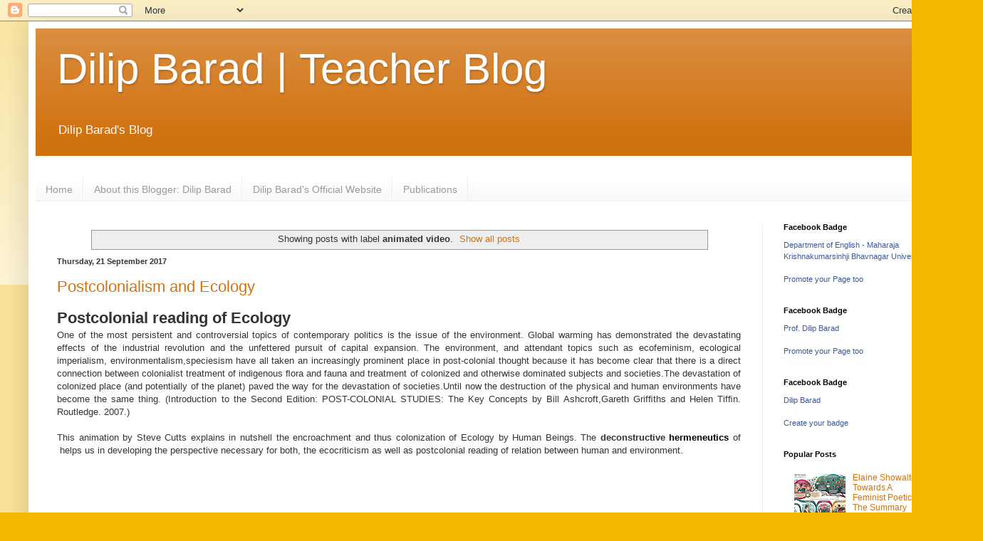

--- FILE ---
content_type: text/html; charset=UTF-8
request_url: https://blog.dilipbarad.com/b/stats?style=BLACK_TRANSPARENT&timeRange=ALL_TIME&token=APq4FmDFUlc0uAplPzDXLYHU_noudXv6Z_jOAW7LO-_ceyzJgnkVQrdO4DJIMQQ8W1qHRDgmL34soCZNk22vhFGsOGvH4nMHGg
body_size: 33
content:
{"total":2770967,"sparklineOptions":{"backgroundColor":{"fillOpacity":0.1,"fill":"#000000"},"series":[{"areaOpacity":0.3,"color":"#202020"}]},"sparklineData":[[0,11],[1,11],[2,11],[3,12],[4,13],[5,12],[6,11],[7,19],[8,12],[9,10],[10,11],[11,12],[12,9],[13,10],[14,12],[15,12],[16,13],[17,12],[18,20],[19,20],[20,82],[21,50],[22,23],[23,17],[24,100],[25,12],[26,24],[27,25],[28,53],[29,14]],"nextTickMs":44444}

--- FILE ---
content_type: text/html; charset=utf-8
request_url: https://www.google.com/recaptcha/api2/aframe
body_size: 265
content:
<!DOCTYPE HTML><html><head><meta http-equiv="content-type" content="text/html; charset=UTF-8"></head><body><script nonce="Fs6l8OlpIWsOvmSrhLf9-g">/** Anti-fraud and anti-abuse applications only. See google.com/recaptcha */ try{var clients={'sodar':'https://pagead2.googlesyndication.com/pagead/sodar?'};window.addEventListener("message",function(a){try{if(a.source===window.parent){var b=JSON.parse(a.data);var c=clients[b['id']];if(c){var d=document.createElement('img');d.src=c+b['params']+'&rc='+(localStorage.getItem("rc::a")?sessionStorage.getItem("rc::b"):"");window.document.body.appendChild(d);sessionStorage.setItem("rc::e",parseInt(sessionStorage.getItem("rc::e")||0)+1);localStorage.setItem("rc::h",'1768725626553');}}}catch(b){}});window.parent.postMessage("_grecaptcha_ready", "*");}catch(b){}</script></body></html>